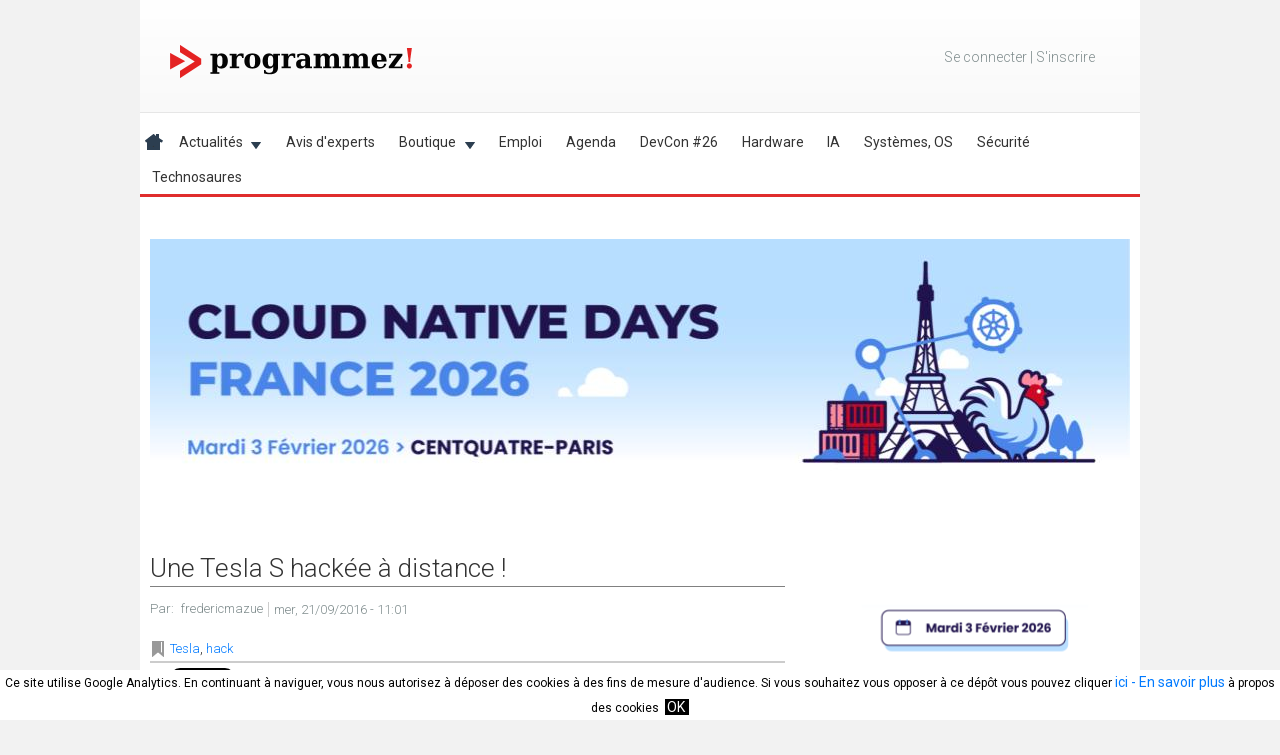

--- FILE ---
content_type: text/html; charset=utf-8
request_url: https://www.programmez.com/actualites/une-tesla-s-hackee-distance-24853
body_size: 12838
content:
<!DOCTYPE html>
<!--[if IEMobile 7]><html class="iem7"  lang="fr" dir="ltr"><![endif]-->
<!--[if lte IE 6]><html class="lt-ie9 lt-ie8 lt-ie7"  lang="fr" dir="ltr"><![endif]-->
<!--[if (IE 7)&(!IEMobile)]><html class="lt-ie9 lt-ie8"  lang="fr" dir="ltr"><![endif]-->
<!--[if IE 8]><html class="lt-ie9"  lang="fr" dir="ltr"><![endif]-->
<!--[if (gte IE 9)|(gt IEMobile 7)]><!-->
<html  lang="fr" dir="ltr" prefix="og: http://ogp.me/ns# fb: http://www.facebook.com/2008/fbml content: http://purl.org/rss/1.0/modules/content/ dc: http://purl.org/dc/terms/ foaf: http://xmlns.com/foaf/0.1/ rdfs: http://www.w3.org/2000/01/rdf-schema# sioc: http://rdfs.org/sioc/ns# sioct: http://rdfs.org/sioc/types# skos: http://www.w3.org/2004/02/skos/core# xsd: http://www.w3.org/2001/XMLSchema#"><!--<![endif]-->

<head>
<!-- Google tag (gtag.js) -->
<script async src="https://www.googletagmanager.com/gtag/js?id=G-6TYTJC8C8T"></script>
<script>
  window.dataLayer = window.dataLayer || [];
  function gtag(){dataLayer.push(arguments);}
  gtag('js', new Date());

  gtag('config', 'G-6TYTJC8C8T');
</script>
<!-- Global site tag (gtag.js) - Google Analytics -->
<!--
<script async src="https://www.googletagmanager.com/gtag/js?id=UA-47932013-1"></script>
<script>
  window.dataLayer = window.dataLayer || [];
  function gtag(){dataLayer.push(arguments);}
  gtag('js', new Date());

  gtag('config', 'UA-47932013-1');
</script>
-->



  <meta charset="utf-8" />
<link rel="amphtml" href="https://www.programmez.com/actualites/une-tesla-s-hackee-distance-24853?amp" />
<meta property="og:title" content="Une Tesla S hackée à distance !" />
<meta property="og:site_name" content="Programmez!" />
<meta property="fb:app_id" content="" />
<link rel="shortcut icon" href="https://www.programmez.com/sites/all/themes/programmez_responsive/favicon.ico" type="image/vnd.microsoft.icon" />
<meta name="description" content="Selon les chercheurs de la société chinoise de sécurité à Keen Security, c&#039;est la première fois qu&#039;une Tesla S est hackée à distance.L&#039;attaque, indiquent-ils, a compromis le bus CAN (Controller Area Network) qui interconnecte les équipements du véhicule.Cette attaque permet alors de : actionner les" />
<meta name="news_keywords" content="Tesla, hack" />
<meta name="generator" content="Drupal 7 (http://drupal.org)" />
<link rel="canonical" href="https://www.programmez.com/actualites/une-tesla-s-hackee-distance-24853" />
<meta property="og:site_name" content="Programmez!" />
<meta property="og:title" content="Une Tesla S hackée à distance !" />
<meta property="og:description" content="Selon les chercheurs de la société chinoise de sécurité à Keen Security, c&#039;est la première fois qu&#039;une Tesla S est hackée à distance.L&#039;attaque, indiquent-ils, a compromis le bus CAN (Controller Area Network) qui interconnecte les équipements du véhicule.Cette attaque permet alors de : actionner les" />
<meta property="article:published_time" content="2016-09-21T11:01:47+02:00" />
<meta property="article:modified_time" content="2016-09-21T11:04:40+02:00" />
  <title>Une Tesla S hackée à distance !</title>

      <meta name="MobileOptimized" content="width">
    <meta name="HandheldFriendly" content="true">
    <meta name="viewport" content="width=device-width, initial-scale=1, user-scalable=no">
    <meta http-equiv="cleartype" content="on">

  <link type="text/css" rel="stylesheet" href="https://www.programmez.com/sites/default/files/css/css_lQaZfjVpwP_oGNqdtWCSpJT1EMqXdMiU84ekLLxQnc4.css" media="all" />
<link type="text/css" rel="stylesheet" href="https://www.programmez.com/sites/default/files/css/css_R4r9DVpImp09adddJkrxBwbT_LWQ8Og-GkywLsOtp9A.css" media="all" />
<link type="text/css" rel="stylesheet" href="https://www.programmez.com/sites/default/files/css/css_CRXeFNz1GZukpFSxyo7cEjtwNK-lLvIErIy08dJsuNQ.css" media="all" />
<link type="text/css" rel="stylesheet" href="https://www.programmez.com/sites/default/files/css/css_MtfxUYHmPW1N8cGXOOQ1JBxfceexihcXbx_RhPm3JSA.css" media="all" />
  <script src="https://www.programmez.com/sites/default/files/js/js_YD9ro0PAqY25gGWrTki6TjRUG8TdokmmxjfqpNNfzVU.js"></script>
<script src="https://www.programmez.com/sites/default/files/js/js_FvBWezKhsGxJU-Yi41qvYAlpXctdNNR7mIzff4prZrg.js"></script>
<script src="https://www.programmez.com/sites/default/files/js/js_C8CLXWBqezKZ5utDE5-dh7ESKU_MlFY6xhdXIKBSB10.js"></script>
<script>var sid_holder=24853;</script>
<script src="https://www.programmez.com/sites/default/files/js/js_rsGiM5M1ffe6EhN-RnhM5f3pDyJ8ZAPFJNKpfjtepLk.js"></script>
<script>(function(i,s,o,g,r,a,m){i["GoogleAnalyticsObject"]=r;i[r]=i[r]||function(){(i[r].q=i[r].q||[]).push(arguments)},i[r].l=1*new Date();a=s.createElement(o),m=s.getElementsByTagName(o)[0];a.async=1;a.src=g;m.parentNode.insertBefore(a,m)})(window,document,"script","https://www.google-analytics.com/analytics.js","ga");ga("create", "UA-47932013-1", {"cookieDomain":"auto"});ga("set", "anonymizeIp", true);ga("send", "pageview");</script>
<script src="https://www.programmez.com/sites/default/files/js/js_-FHMwtTEN_az_sL1FwzutATSEAObPeqZEXLcGrlftY4.js"></script>
<script src="https://www.programmez.com/sites/default/files/js/js_w67CJdlWjmjuKF1nG9Bh5g1hiDlyhRwWoVuIQ8cJY7I.js"></script>
<script>jQuery.extend(Drupal.settings, {"basePath":"\/","pathPrefix":"","setHasJsCookie":0,"ajaxPageState":{"theme":"programmez_responsive","theme_token":"QoJFYbquXfEZJPkTxdKEF5jUiql5nOjAdwv32o499XY","js":{"modules\/statistics\/statistics.js":1,"misc\/jquery.js":1,"misc\/jquery-extend-3.4.0.js":1,"misc\/jquery-html-prefilter-3.5.0-backport.js":1,"misc\/jquery.once.js":1,"misc\/drupal.js":1,"sites\/all\/modules\/ubercart\/uc_file\/uc_file.js":1,"public:\/\/languages\/fr_miVO_s1G0D8xTrh0BfMJv6gIS4spB5lbJe7pESXjaC8.js":1,"sites\/all\/modules\/custom_search\/js\/custom_search.js":1,"0":1,"sites\/all\/modules\/google_analytics\/googleanalytics.js":1,"1":1,"sites\/all\/libraries\/superfish\/jquery.hoverIntent.minified.js":1,"sites\/all\/libraries\/superfish\/sftouchscreen.js":1,"sites\/all\/libraries\/superfish\/sfsmallscreen.js":1,"sites\/all\/libraries\/superfish\/supposition.js":1,"sites\/all\/libraries\/superfish\/jquery.bgiframe.min.js":1,"sites\/all\/libraries\/superfish\/superfish.js":1,"sites\/all\/libraries\/superfish\/supersubs.js":1,"sites\/all\/modules\/superfish\/superfish.js":1,"sites\/all\/themes\/programmez_responsive\/js\/script.js":1},"css":{"modules\/system\/system.base.css":1,"modules\/system\/system.menus.css":1,"modules\/system\/system.messages.css":1,"modules\/system\/system.theme.css":1,"sites\/all\/modules\/calendar\/css\/calendar_multiday.css":1,"modules\/comment\/comment.css":1,"modules\/field\/theme\/field.css":1,"sites\/all\/modules\/logintoboggan\/logintoboggan.css":1,"modules\/node\/node.css":1,"modules\/poll\/poll.css":1,"modules\/search\/search.css":1,"sites\/all\/modules\/ubercart\/uc_file\/uc_file.css":1,"sites\/all\/modules\/ubercart\/uc_order\/uc_order.css":1,"sites\/all\/modules\/ubercart\/uc_product\/uc_product.css":1,"sites\/all\/modules\/ubercart\/uc_store\/uc_store.css":1,"modules\/user\/user.css":1,"sites\/all\/modules\/video_filter\/video_filter.css":1,"modules\/forum\/forum.css":1,"sites\/all\/modules\/views\/css\/views.css":1,"sites\/all\/modules\/ctools\/css\/ctools.css":1,"sites\/all\/libraries\/superfish\/css\/superfish.css":1,"sites\/all\/libraries\/superfish\/css\/superfish-smallscreen.css":1,"sites\/all\/libraries\/superfish\/css\/superfish-navbar.css":1,"sites\/all\/libraries\/superfish\/style\/white.css":1,"sites\/all\/themes\/programmez_responsive\/system.menus.css":1,"sites\/all\/themes\/programmez_responsive\/system.messages.css":1,"sites\/all\/themes\/programmez_responsive\/system.theme.css":1,"sites\/all\/themes\/programmez_responsive\/css\/styles.css":1}},"custom_search":{"form_target":"_blank","solr":0},"googleanalytics":{"trackOutbound":1,"trackMailto":1,"trackDownload":1,"trackDownloadExtensions":"7z|aac|arc|arj|asf|asx|avi|bin|csv|doc(x|m)?|dot(x|m)?|exe|flv|gif|gz|gzip|hqx|jar|jpe?g|js|mp(2|3|4|e?g)|mov(ie)?|msi|msp|pdf|phps|png|ppt(x|m)?|pot(x|m)?|pps(x|m)?|ppam|sld(x|m)?|thmx|qtm?|ra(m|r)?|sea|sit|tar|tgz|torrent|txt|wav|wma|wmv|wpd|xls(x|m|b)?|xlt(x|m)|xlam|xml|z|zip"},"superfish":{"1":{"id":"1","sf":{"pathClass":"active-trail","delay":"600","animation":{"opacity":"show"},"speed":"fast","dropShadows":false},"plugins":{"touchscreen":{"mode":"window_width","breakpointUnit":"px"},"smallscreen":{"mode":"window_width","breakpoint":1024,"breakpointUnit":"px","expandText":"D\u00e9plier","collapseText":"Replier","title":"Menu principal"},"supposition":true,"bgiframe":true,"supersubs":{"minWidth":"10","maxWidth":"25"}}}},"statistics":{"data":{"nid":"24853"},"url":"\/modules\/statistics\/statistics.php"}});</script>
      <!--[if lt IE 9]>
    <script src="/sites/all/themes/zen/js/html5-respond.js"></script>
    <![endif]-->
    <script>

 
var gaProperty = 'UA-47932013-1'

// Désactive le tracking si le cookie d’Opt-out existe déjà.

var disableStr = 'ga-disable-' + gaProperty;
// TODO
// tracking systematiquement actif pour le moment
window[disableStr] = false;


if (document.cookie.indexOf('hasConsent=false') > -1) {
window[disableStr] = true;
}


//Cette fonction retourne la date d’expiration du cookie de consentement 

function getCookieExpireDate() { 
 var cookieTimeout = 34214400000;// Le nombre de millisecondes que font 13 mois 
 var date = new Date();
date.setTime(date.getTime()+cookieTimeout);
var expires = "; expires="+date.toGMTString();
return expires;
}

// Cette fonction est appelée pour afficher la demande de consentement
function askConsent(){
	// si habillage
    //var bodytag = document.getElementById('content');
	var bodytag = document.getElementsByTagName('body')[0];
    var div = document.createElement('div');
    div.setAttribute('id','cookie-banner');
    //div.setAttribute('width','1000px');
    // Le code HTML de la demande de consentement
    // Vous pouvez modifier le contenu ainsi que le style
    div.innerHTML =  '<div style="background-color:#ffffff">Ce site utilise Google Analytics.\
    En continuant à naviguer, vous nous autorisez à déposer des cookies à des fins de \
    mesure d\'audience. Si vous souhaitez vous opposer à ce dépôt vous pouvez cliquer  \
    <a href="javascript:gaOptout()">ici</a><a href="/cgu"> - En savoir plus</a> à propos des cookies <span id="ok-cookies"><a style="margin-left: 3px; background-color: black; color:white; text-decoration: none; padding-left: 2px; padding-right: 4px;" href="javascript:gaOk()">OK</a></span></div>';          
    bodytag.insertBefore(div,bodytag.firstChild); // Ajoute la bannière juste au début de la page 
    document.getElementsByTagName('body')[0].className+=' cookiebanner';              
}

function gaOk() {
    document.cookie = disableStr + '=false;'+ getCookieExpireDate() +' ; path=/'; 
	// compte Analytics lié au compte Adsense
	//document.cookie = 'ga-disable-UA-9054039-1' + '=true;'+ getCookieExpireDate() +' ; path=/';
    document.cookie = 'hasConsent=true;'+ getCookieExpireDate() +' ; path=/';
    var div = document.getElementById('cookie-banner');
    // Ci dessous le code de la bannière affichée une fois que l'utilisateur s'est opposé au dépôt
    // Vous pouvez modifier le contenu et le style
	/*
    if ( div!= null ) div.innerHTML = '<div style="background-color:#78160d"> Vous vous êtes opposé \
    au dépôt de cookies de mesures d\'audience et de publicité dans votre navigateur </div>'
	*/
	var bodytag = document.getElementsByTagName('body')[0];
	//var bodytag = document.getElementById('content');
	bodytag.removeChild(div, bodytag.firstChild);
    window[disableStr] = false;
}
      
// Retourne la chaine de caractère correspondant à nom=valeur
function getCookie(NomDuCookie)  {
    if (document.cookie.length > 0) {        
        begin = document.cookie.indexOf(NomDuCookie+"=");
        if (begin != -1)  {
            begin += NomDuCookie.length+1;
            end = document.cookie.indexOf(";", begin);
            if (end == -1) end = document.cookie.length;
            return unescape(document.cookie.substring(begin, end)); 
        }
     }
    return null;
}
   
// Fonction d'effacement des cookies   
function delCookie(name )   {
    path = ";path=" + "/";
    domain = ";domain=" + "."+document.location.hostname;
    var expiration = "Thu, 01-Jan-1970 00:00:01 GMT";       
    document.cookie = name + "=" + path + domain + ";expires=" + expiration;
}
  
// Efface tous les types de cookies utilisés par Google Analytics    
function deleteAnalyticsCookies() {
    var cookieNames = ["__utma","__utmb","__utmc","__utmz","_ga", "__gads"]
    for (var i=0; i<cookieNames.length; i++)
        delCookie(cookieNames[i])
}
   
// La fonction d'opt-out   
function gaOptout() {
	document.cookie = disableStr + '=true;'+ getCookieExpireDate() +' ; path=/';       
    document.cookie = 'hasConsent=false;'+ getCookieExpireDate() +' ; path=/';
	var div = document.getElementById('cookie-banner');
    if ( div!= null ) div.innerHTML = '<div style="background-color:#ffffff"> Vous vous êtes opposé \
    au dépôt de cookies de mesures d\'audience dans votre navigateur </div>';    
	window[disableStr] = true;
    deleteAnalyticsCookies();
}

function mygaOptout() {
	var bodytag = document.getElementsByTagName('body')[0];
    var div = document.createElement('div');
    div.setAttribute('id','cookie-banner');
	document.cookie = disableStr + '=true;'+ getCookieExpireDate() +' ; path=/';       
    document.cookie = 'hasConsent=false;'+ getCookieExpireDate() +' ; path=/';
	bodytag.insertBefore(div,bodytag.firstChild);
    var div = document.getElementById('cookie-banner');
    // Ci dessous le code de la bannière affichée une fois que l'utilisateur s'est opposé au dépôt
    // Vous pouvez modifier le contenu et le style
    if ( div!= null ) div.innerHTML = '<div style="background-color:#ffffff"> Vous vous êtes opposé \
    au dépôt de cookies de mesures d\'audience dans votre navigateur </div>';
	window[disableStr] = true;
	deleteAnalyticsCookies();

}


//Ce bout de code vérifie que le consentement n'a pas déjà été obtenu avant d'afficher
// la banniére
var consentCookie =  getCookie('hasConsent');
if (!consentCookie) {//L'utilisateur n'a pas encore de cookie de consentement
 var referrer_host = document.referrer.split('/')[2]; 
   if ( referrer_host != document.location.hostname ) { 
   // TODO
     window[disableStr] = false;
     window.onload = askConsent;
   } else { //sinon on lui dépose un cookie 
      document.cookie = 'hasConsent=true; '+ getCookieExpireDate() +' ; path=/'; 
	  window[disableStr] = false;
   }
}


/*
(function(i,s,o,g,r,a,m){i['GoogleAnalyticsObject']=r;i[r]=i[r]||function(){
  (i[r].q=i[r].q||[]).push(arguments)},i[r].l=1*new Date();a=s.createElement(o),
  m=s.getElementsByTagName(o)[0];a.async=1;a.src=g;m.parentNode.insertBefore(a,m)
  })(window,document,'script','//www.google-analytics.com/analytics.js','ga');

  ga('create', 'UA-47932013-1', 'programmez.com');
  ga('send', 'pageview');
*/  

</script>







<script>
/**
* Function that tracks a click on an outbound link in Google Analytics.
* This function takes a valid URL string as an argument, and uses that URL string
* as the event label.
*/
/*
var trackOutboundLink = function(url) {
   ga('send', 'event', 'outbound', 'click', url, {'hitCallback':
     function () {
     document.location = url;
     }
   });
}
*/
</script>

<script>
// facebook
(function(d, s, id) {
  var js, fjs = d.getElementsByTagName(s)[0];
  if (d.getElementById(id)) return;
  js = d.createElement(s); js.id = id;
  js.src = "//connect.facebook.net/fr_FR/sdk.js#xfbml=1&version=v2.5";
  fjs.parentNode.insertBefore(js, fjs);
}(document, 'script', 'facebook-jssdk'));
</script>

<script> /* Twitter */
!function(d,s,id){var js,fjs=d.getElementsByTagName(s)[0],p=/^http:/.test(d.location)?'http':'https';
if(!d.getElementById(id)){js=d.createElement(s);js.id=id;js.src=p+'://platform.twitter.com/widgets.js';fjs.parentNode.insertBefore(js,fjs);}}
(document, 'script', 'twitter-wjs');</script>
<script src="https://apis.google.com/js/platform.js" async defer></script>


<!-- regie pub -->
<!-- <script type="application/javascript" src="//ced.sascdn.com/tag/1045/smart.js" async></script> -->
<!-- <script type="application/javascript">
var target_holder = '';
var result_ad_test = window.location.href.indexOf('ad_test=');
if(result_ad_test != -1)
{
	target_param = window.location.href.substring(result_ad_test);
	target_holder = target_param;
}

var result_ibm_index = window.location.href.indexOf('/pages-ibm');
if(result_ibm_index != -1) {
	target_holder = "type=index;espace=ibm";
}

var result_ibm_page = window.location.href.indexOf('/page-ibm/');
if(result_ibm_page != -1) {
	target_holder = "type=rg;espace=ibm";
}

var result_ibm_drone = window.location.href.indexOf('/ibm-drone-challenge');
if(result_ibm_drone != -1) {
	target_holder = "kw=ibm-drone";
}

// sid_holder est défini dans progmisc.module function progmisc_node_view (hook)
if (typeof sid_holder !== "undefined") {
	if(target_holder == ""){
		target_holder= "sid=" + sid_holder;
	}
	else {
		target_holder = target_holder + ";" + "sid=" + sid_holder;
	}
    //Do something since x is defined.
}

var ad_refresh_time = 240000;
function my_global_refresh() {
	sas.refresh();
}

//console.log(target_holder);

</script>

-->


<!-- fin regie pub -->

<!-- Integration GAM -->
<script type="application/javascript">
	var gam_refresh_rate = 30000;
</script>

<script type="application/javascript">
	var gam_page_type = "others";
</script>

<script type="text/javascript">

var is_mobile = window.matchMedia("(max-width: 760px)");
var gam_scr = "https://aufeminin.programmez.com/reloaded/esi/ads?device=desktop&render=js";
if (is_mobile.matches)
{
	gam_scr = "https://aufeminin.programmez.com/reloaded/esi/ads?device=mobile&render=js";
}

var head_for_gam = document.getElementsByTagName("head")[0];
var script_for_include_gam = document.createElement("script");

script_for_include_gam.type = "text/javascript";
script_for_include_gam.src = gam_scr;
script_for_include_gam.async = "";
head_for_gam.appendChild(script_for_include_gam);
//console.log(script_for_include_gam);

var sas_dfpPageId = gam_page_type;
var sas_formatIds = 'banner_atf,banner_btf,300_atf,300_btf,300_mtf,dhtml';         
var sas_pageId = 1;                               
var sas_target = ''; 

window.afAdQueue = window.afAdQueue || [];
	
</script>


<!-- FIN Integration GAM --> 


</head>





<body class="html not-front not-logged-in no-sidebars page-node page-node- page-node-24853 node-type-actualite section-actualites" >
<!-- <div id="sas_24243"></div> -->
<script type="application/javascript">
/*
    sas.cmd.push(function() {
        sas.render("24243");  // Format : interstitiel 1x1
    });
	*/
</script>

      <p id="skip-link">
      <a href="#main-menu" class="element-invisible element-focusable">Jump to navigation</a>
    </p>
    <div id="wrapper_habillage">
  </div>
   

    <div id="page">
  <div id="wrapper_habillage_left"></div>
  <div id="wrapper_habillage_right"></div>
  <div id="pub-float-left">
      </div>
  <div id="pub-float-right">
      </div>
  <header class="header" id="header" role="banner">
          <a href="/" title="Accueil" rel="home" class="header__logo" id="logo">
        <img src="https://www.programmez.com/sites/default/files/logo_programmez_2025_sansfond.png" alt="Accueil" class="logo_image"/></a>
              <ul class="container-inline user-menu" id="user--menu"> 
       		       
    		 <li class="no-loged"><a href="/user">Se connecter</a>&nbsp;|&nbsp;<a href="/user/register">S&#039;inscrire</a></li>
    		    </ul>
      <div class="header__region region region-header">
    <div id="block-superfish-1" class="block block-superfish first last odd">

      
  <ul  id="superfish-1" class="menu sf-menu sf-main-menu sf-navbar sf-style-white sf-total-items-13 sf-parent-items-2 sf-single-items-11"><li id="menu-237-1" class="first odd sf-item-1 sf-depth-1 sf-no-children"><a href="/" title="Home" class="sf-depth-1">.</a></li><li id="menu-13857-1" class="middle even sf-item-2 sf-depth-1 sf-no-children"><a href="http://programmez.com/actus_print.php" title="" class="sf-depth-1">Actualités</a></li><li id="menu-11106-1" class="middle odd sf-item-3 sf-depth-1 sf-total-children-7 sf-parent-children-5 sf-single-children-2 menuparent"><a href="/actus_print.php" title="Actualités" class="sf-depth-1 menuparent">Actualités</a><ul><li id="menu-11107-1" class="first odd sf-item-1 sf-depth-2 sf-total-children-5 sf-parent-children-0 sf-single-children-5 menuparent"><a href="/actualites/technologies" title="Technologies" class="sf-depth-2 menuparent">Technologies</a><ul class="sf-megamenu"><li class="sf-megamenu-wrapper first odd sf-item-1 sf-depth-2 sf-total-children-5 sf-parent-children-0 sf-single-children-5 menuparent"><ol><li id="menu-11108-1" class="first odd sf-item-1 sf-depth-3 sf-no-children"><a href="/actualites/technologies/cloud" title="Cloud" class="sf-depth-3">Cloud</a></li><li id="menu-11109-1" class="middle even sf-item-2 sf-depth-3 sf-no-children"><a href="/actualites/technologies/reseau" title="Mobilité - Réseau" class="sf-depth-3">Réseau</a></li><li id="menu-11111-1" class="middle odd sf-item-3 sf-depth-3 sf-no-children"><a href="/actualites/technologies/web" title="Web" class="sf-depth-3">Web</a></li><li id="menu-11113-1" class="middle even sf-item-4 sf-depth-3 sf-no-children"><a href="/actualites/technologies/hardware" title="OS - Hardware" class="sf-depth-3">Hardware</a></li><li id="menu-11114-1" class="last odd sf-item-5 sf-depth-3 sf-no-children"><a href="/actualites/technologies/autres" title="Autres" class="sf-depth-3">Autres</a></li></ol></li></ul></li><li id="menu-11115-1" class="middle even sf-item-2 sf-depth-2 sf-total-children-4 sf-parent-children-0 sf-single-children-4 menuparent"><a href="/actualites/metier-business" title="Métier - Business" class="sf-depth-2 menuparent">Métier - Business</a><ul class="sf-megamenu"><li class="sf-megamenu-wrapper middle even sf-item-2 sf-depth-2 sf-total-children-4 sf-parent-children-0 sf-single-children-4 menuparent"><ol><li id="menu-11116-1" class="first odd sf-item-1 sf-depth-3 sf-no-children"><a href="/actualites/metier-business/juridique" title="Juridique" class="sf-depth-3">Juridique</a></li><li id="menu-11118-1" class="middle even sf-item-2 sf-depth-3 sf-no-children"><a href="/actualites/metier-business/carriere" title="Carrière" class="sf-depth-3">Carrière</a></li><li id="menu-11120-1" class="middle odd sf-item-3 sf-depth-3 sf-no-children"><a href="/actualites/metier-business/etudes" title="Etudes" class="sf-depth-3">Etudes</a></li><li id="menu-11145-1" class="last even sf-item-4 sf-depth-3 sf-no-children"><a href="/actualites/metier-business/formations" title="Formations" class="sf-depth-3">Formations</a></li></ol></li></ul></li><li id="menu-11121-1" class="middle odd sf-item-3 sf-depth-2 sf-total-children-1 sf-parent-children-0 sf-single-children-1 menuparent"><a href="/actualites/securite" title="Sécurité" class="sf-depth-2 menuparent">Sécurité</a><ul class="sf-megamenu"><li class="sf-megamenu-wrapper middle odd sf-item-3 sf-depth-2 sf-total-children-1 sf-parent-children-0 sf-single-children-1 menuparent"><ol><li id="menu-11122-1" class="firstandlast odd sf-item-1 sf-depth-3 sf-no-children"><a href="/actualites/securite/hacking" title="Hacking" class="sf-depth-3">Hacking</a></li></ol></li></ul></li><li id="menu-11124-1" class="middle even sf-item-4 sf-depth-2 sf-total-children-7 sf-parent-children-0 sf-single-children-7 menuparent"><a href="/actualites/outils" title="Outils" class="sf-depth-2 menuparent">Outils</a><ul class="sf-megamenu"><li class="sf-megamenu-wrapper middle even sf-item-4 sf-depth-2 sf-total-children-7 sf-parent-children-0 sf-single-children-7 menuparent"><ol><li id="menu-11125-1" class="first odd sf-item-1 sf-depth-3 sf-no-children"><a href="/actualites/outils/ide" title="EDI" class="sf-depth-3">IDE</a></li><li id="menu-11126-1" class="middle even sf-item-2 sf-depth-3 sf-no-children"><a href="/actualites/outils/tests" title="Tests" class="sf-depth-3">Tests</a></li><li id="menu-11127-1" class="middle odd sf-item-3 sf-depth-3 sf-no-children"><a href="/actualites/outils/virtualisation" title="Virtualisation" class="sf-depth-3">Virtualisation</a></li><li id="menu-11128-1" class="middle even sf-item-4 sf-depth-3 sf-no-children"><a href="/actualites/outils/open-source" title="Open Source" class="sf-depth-3">Open Source</a></li><li id="menu-11129-1" class="middle odd sf-item-5 sf-depth-3 sf-no-children"><a href="/actualites/outils/methode" title="Méthode" class="sf-depth-3">Méthode</a></li><li id="menu-11130-1" class="middle even sf-item-6 sf-depth-3 sf-no-children"><a href="/actualites/outils/frameworks" title="Frameworks" class="sf-depth-3">Frameworks</a></li><li id="menu-11131-1" class="last odd sf-item-7 sf-depth-3 sf-no-children"><a href="/actualites/outils/langages" title="Langages" class="sf-depth-3">Langages</a></li></ol></li></ul></li><li id="menu-11132-1" class="middle odd sf-item-5 sf-depth-2 sf-no-children"><a href="/actualites/evenements" title="Evénements" class="sf-depth-2">Evénements</a></li><li id="menu-11136-1" class="middle even sf-item-6 sf-depth-2 sf-no-children"><a href="/hacks" title="Hacks" class="sf-depth-2">Hacking</a></li><li id="menu-11137-1" class="last odd sf-item-7 sf-depth-2 sf-total-children-4 sf-parent-children-0 sf-single-children-4 menuparent"><a href="/actualites/divers" title="Divers" class="sf-depth-2 menuparent">Divers</a><ul class="sf-megamenu"><li class="sf-megamenu-wrapper last odd sf-item-7 sf-depth-2 sf-total-children-4 sf-parent-children-0 sf-single-children-4 menuparent"><ol><li id="menu-11138-1" class="first odd sf-item-1 sf-depth-3 sf-no-children"><a href="/actualites/divers/ludique" title="Ludique" class="sf-depth-3">Ludique</a></li><li id="menu-11140-1" class="middle even sf-item-2 sf-depth-3 sf-no-children"><a href="/actualites/divers/insolite" title="Insolite" class="sf-depth-3">Insolite</a></li><li id="menu-11141-1" class="middle odd sf-item-3 sf-depth-3 sf-no-children"><a href="/actualites/divers/lecture" title="Lecture" class="sf-depth-3">Lecture</a></li><li id="menu-11142-1" class="last even sf-item-4 sf-depth-3 sf-no-children"><a href="/actualites/divers/programmez" title="Programmez !" class="sf-depth-3">Programmez !</a></li></ol></li></ul></li></ul></li><li id="menu-8692-1" class="middle even sf-item-4 sf-depth-1 sf-no-children"><a href="/avis_expert.php" title="" class="sf-depth-1">Avis d&#039;experts</a></li><li id="menu-8503-1" class="middle odd sf-item-5 sf-depth-1 sf-total-children-6 sf-parent-children-1 sf-single-children-5 menuparent"><a href="/magazine.php" title="" class="sf-depth-1 menuparent">Boutique</a><ul><li id="menu-8755-1" class="first odd sf-item-1 sf-depth-2 sf-no-children"><a href="/magazine.php" title="" class="sf-depth-2">En kiosque</a></li><li id="menu-18659-1" class="middle even sf-item-2 sf-depth-2 sf-no-children"><a href="/catalogue/magazines-papier" title="" class="sf-depth-2">Magazines papier</a></li><li id="menu-18660-1" class="middle odd sf-item-3 sf-depth-2 sf-no-children"><a href="/catalogue/magazines-pdf" title="" class="sf-depth-2">Magazine PDF</a></li><li id="menu-17282-1" class="middle even sf-item-4 sf-depth-2 sf-no-children"><a href="/content/nos-formules-dabonnements" title="" class="sf-depth-2">Nos formules d&#039;abonnements</a></li><li id="menu-17482-1" class="middle odd sf-item-5 sf-depth-2 sf-total-children-3 sf-parent-children-0 sf-single-children-3 menuparent"><a href="/catalogue/technosaures" title="" class="sf-depth-2 menuparent">Technosaures</a><ul class="sf-megamenu"><li class="sf-megamenu-wrapper middle odd sf-item-5 sf-depth-2 sf-total-children-3 sf-parent-children-0 sf-single-children-3 menuparent"><ol><li id="menu-17506-1" class="first odd sf-item-1 sf-depth-3 sf-no-children"><a href="/catalogue/abonnements-technosaures" title="" class="sf-depth-3">Abonnements</a></li><li id="menu-17508-1" class="middle even sf-item-2 sf-depth-3 sf-no-children"><a href="/catalogue/technosaures-pdf" title="" class="sf-depth-3">Magazines PDF</a></li><li id="menu-17507-1" class="last odd sf-item-3 sf-depth-3 sf-no-children"><a href="/catalogue/technosaures" title="" class="sf-depth-3">Magazines papier</a></li></ol></li></ul></li><li id="menu-10014-1" class="last even sf-item-6 sf-depth-2 sf-no-children"><a href="/catalogue/offres-demploi" title="" class="sf-depth-2">Offres d&#039;emploi</a></li></ul></li><li id="menu-8788-1" class="middle even sf-item-6 sf-depth-1 sf-no-children"><a href="/emploi.php" title="" class="sf-depth-1">Emploi</a></li><li id="menu-9221-1" class="middle odd sf-item-7 sf-depth-1 sf-no-children"><a href="/agenda" class="sf-depth-1">Agenda</a></li><li id="menu-19527-1" class="middle even sf-item-8 sf-depth-1 sf-no-children"><a href="/page-devcon/devcon-26-securite" class="sf-depth-1">DevCon #26</a></li><li id="menu-19525-1" class="middle odd sf-item-9 sf-depth-1 sf-no-children"><a href="/hardware" title="Hardware" class="sf-depth-1">Hardware</a></li><li id="menu-19521-1" class="middle even sf-item-10 sf-depth-1 sf-no-children"><a href="/ia" title="IA" class="sf-depth-1">IA</a></li><li id="menu-19523-1" class="middle odd sf-item-11 sf-depth-1 sf-no-children"><a href="/systemes-os" title="Systèmes, OS" class="sf-depth-1">Systèmes, OS</a></li><li id="menu-19524-1" class="middle even sf-item-12 sf-depth-1 sf-no-children"><a href="/S%C3%A9curit%C3%A9" title="Hardware" class="sf-depth-1">Sécurité</a></li><li id="menu-19522-1" class="last odd sf-item-13 sf-depth-1 sf-no-children"><a href="/technosaures" title="Technosaures" class="sf-depth-1">Technosaures</a></li></ul>
</div>
  </div>
  </header>
   <div id="espace-pub-top">
      <div class="region region-pub-horiz-top">
    <div id="block-block-3" class="block block-block first last odd">

      
  <div style="padding-top: 2px;">
<div class='pub' style='width:980px; height:250px;'><a href =https://www.programmez.com/banniere/redirect/505 target='_blank' ><img typeof="foaf:Image" src="https://www.programmez.com/sites/default/files/img_bannieres/banniere_980x250.jpg" width="980" height="250" alt="" /></a></div></div>
</div>
  </div>
  </div>
     <div id="main">
    <div id="content" class="column" role="main">
      <a id="main-content"></a>
                        	        
<article class="node_actu node-24853 
	node node-actualite node-promoted view-mode-full clearfix" about="/actualites/une-tesla-s-hackee-distance-24853" typeof="sioc:Item foaf:Document">
	       <h2 class="title_artic">Une Tesla S hackée à distance !</h2>
    <header>
    	<span id="date_article">
      	 <span class="par_exp">Par: </span>
      	         <div class="author">
          <span rel="sioc:has_creator"><span class="username" xml:lang="" about="/users/fredericmazue" typeof="sioc:UserAccount" property="foaf:name" datatype="">fredericmazue</span></span>        </div>	
                <p class="text_date"><span property="dc:date dc:created" content="2016-09-21T11:01:47+02:00" datatype="xsd:dateTime">mer, 21/09/2016 - 11:01</span></p>       
      </span>
          </header>
   
  		<div id="actu_tags">
	  <div class="field field-name-field-mots-cles-actualite field-type-taxonomy-term-reference field-label-hidden"><div class="field-items"><div class="field-item even"><a href="/actualites/tesla">Tesla</a>, <a href="/actualites/hack">hack</a></div></div></div>	</div>
		<div id="socials_net_top" class="container-inline">	
	<div class="facebook-like-wrapper"><div class="fb-like" data-href="https://www.facebook.com/Programmez-177159822466824/" data-layout="button_count" data-action="like"
		data-show-faces="false" data-share="false"></div></div><div class="facebook-button-wrapper"><div class="fb-share-button" data-href="https://www.programmez.com/actualites/une-tesla-s-hackee-distance-24853" data-layout="button_count"></div></div><div class="twitter-button-wrapper"><a href="https://www.programmez.com/actualites/une-tesla-s-hackee-distance-24853" class="twitter-share-button"{count} data-via="progmag">Tweet</a></div><div class="google-button-wrapper"><g:plusone data-href="https://www.programmez.com/actualites/une-tesla-s-hackee-distance-24853" lang="fr-FR" parsetags="onload" data-size="medium" data-annotation="inline"  data-align="left" expandTo="right"></g:plusone></div><div class="linkedin-button-wrapper"><script src="//platform.linkedin.com/in.js" type="text/javascript"> lang: fr_FR</script>
	<script type="IN/Share" data-url="https://www.programmez.com/actualites/une-tesla-s-hackee-distance-24853"></script></div>	</div>	 
	<div id="banner-in-content">
		</div>
		<div id="actu_body">
	  <div class="field field-name-body field-type-text-with-summary field-label-hidden"><div class="field-items"><div class="field-item even" property="content:encoded"><p></p><p>Selon les chercheurs de la société chinoise de sécurité à Keen Security, c'est la première fois qu'une Tesla S est hackée à distance.</p><p>L'attaque, <a href="http://keenlab.tencent.com/en/2016/09/19/Keen-Security-Lab-of-Tencent-Car-Hacking-Research-Remote-Attack-to-Tesla-Cars/" target="_blank">indiquent-ils</a>, a compromis le bus CAN (Controller Area Network) qui interconnecte les équipements du véhicule.</p><p>Cette attaque permet alors de : actionner les freins, les essuie-glaces, déverrouiller la porte, ouvrir le toit, déplacer les sièges, modifier l'affichage des écrans, ouvrir le coffre même avec le véhicule en marche... (vidéo ci-dessous) Selon les chercheurs la même attaque pourrait réussir sur d'autres véhicules de la marque.</p><p><a href="http://www.theverge.com/2016/9/19/12985120/tesla-model-s-hack-vulnerability-keen-labs" target="_blank">The Verge</a>, qui rapporte l'information, indique que pour que l'attaque soit faite, il est nécessaire que le véhicule soit connecté à une borne WiFi malveillante tandis que le conducteur utilise le navigateur.</p><p>Un concours de circontances qui rend une telle attaque peu probable dans le monde réel, indique Tesla qui a néanmoins travaillé à un correctif en 10 jours. Les chercheurs de Keen Security insistent sur la nécessité qu'ont les propriétaires de véhicules Tesla de mettre à jour  leur formware rapidement.</p><p><div class="video-filter"><iframe src="//www.youtube.com/embed/c1XyhReNcHY?modestbranding=0&amp;html5=1&amp;rel=0&amp;autoplay=0&amp;wmode=opaque&amp;loop=0&amp;controls=1&amp;autohide=0&amp;showinfo=0&amp;theme=dark&amp;color=red&amp;enablejsapi=0" width="630" height="354" class="video-filter video-youtube vf-c1xyhrenchy" frameborder="0" allowfullscreen="true"></iframe></div></p></div></div></div>	</div>
		
		<div id="socials_net_bottom" class="container-inline">	
	<div class="facebook-like-wrapper"><div class="fb-like" data-href="https://www.facebook.com/Programmez-177159822466824/" data-layout="button_count" data-action="like"
		data-show-faces="false" data-share="false"></div></div><div class="facebook-button-wrapper"><div class="fb-share-button" data-href="https://www.programmez.com/actualites/une-tesla-s-hackee-distance-24853" data-layout="button_count"></div></div><div class="twitter-button-wrapper"><a href="https://www.programmez.com/actualites/une-tesla-s-hackee-distance-24853" class="twitter-share-button"{count} data-via="progmag">Tweet</a></div><div class="google-button-wrapper"><g:plusone data-href="https://www.programmez.com/actualites/une-tesla-s-hackee-distance-24853" lang="fr-FR" parsetags="onload" data-size="medium" data-annotation="inline"  data-align="left" expandTo="right"></g:plusone></div><div class="linkedin-button-wrapper"><script src="//platform.linkedin.com/in.js" type="text/javascript"> lang: fr_FR</script>
	<script type="IN/Share" data-url="https://www.programmez.com/actualites/une-tesla-s-hackee-distance-24853"></script></div>	</div>
	<div id="fb_comment">	
	<div class="fb-comments" data-href="https://www.programmez.com/actualites/une-tesla-s-hackee-distance-24853" data-width="100%" data-numposts=""></div>	</div>
  <ul class="links inline"><li class="comment-add first last"><a href="/comment/reply/24853#comment-form" title="Partager vos idées et opinions au sujet de cette contribution.">Ajouter un commentaire</a></li>
</ul>  </article>
    </div>
                <aside id="sidebars">
          <section class="region region-sidebar-right column sidebar">
    <div id="block-block-37" class="block block-block first odd">

      
  <div class="pub-caree"><div class='pub' style='width:300px; height:600px;'><a href =https://www.programmez.com/banniere/redirect/506 target='_blank' ><img typeof="foaf:Image" src="https://www.programmez.com/sites/default/files/img_bannieres/banniere_300_x_600.png" width="300" height="600" alt="" /></a></div></div>
</div>
<div id="block-block-17" class="block block-block even">

      
  <table style="width:300px; height:69px; border-top: 2px solid #E02D2D;background-color: #F2F2F2;border-radius:0px;" cellspacing="0" cellpadding="0">
												<tbody>
													<tr>
														<td style="width:15px;border: 0;vertical-align: middle;padding: 0;"></td>
														<td style="border: 0;vertical-align: middle;padding: 0;">
														<span style="color : #333333; font-family : Roboto,arial; font-weight: 300; font-size: 16px;text-align: center;">
															Suivez-nous
														</span></td>
														<td style="width:40px;border: 0;vertical-align: middle;padding: 0;">
<a href="https://www.facebook.com/pages/Programmez/177159822466824" style=" display: block;"> <img border="0" src="https://www.programmez.com/sites/all/themes/programmez_responsive/images/fb.png" /> </a></td>
														<td style="width:40px;border: 0;vertical-align: middle;padding: 0;"><a href="https://twitter.com/progmag"  style=" display: block;"> <img border="0" src="https://www.programmez.com/sites/all/themes/programmez_responsive/images/tw.png" /></a></td>
														<td style="width:40px;border: 0;vertical-align: middle;padding: 0;"><a href="/rss.xml"  style=" display: block;"> <img border="0" src="https://www.programmez.com/sites/all/themes/programmez_responsive/images/rss_icon.png" /></a></td>
														<td style="width:15px;border: 0;vertical-align: middle;padding: 0;"></td>
													</tr>
												</tbody>
											</table>
</div>
<div id="block-block-34" class="block block-block odd">

      
  <iframe src="https://www.facebook.com/plugins/likebox.php?href=https://www.facebook.com/pages/Programmez/177159822466824&amp;width=300&amp;height=256&amp;colorscheme=light&amp;show_faces=true&amp;show_border=false&amp;stream=false&amp;header=true&amp;allowTransparency=true" style="margin-left: -15px; border:none; overflow:hidden; height:256px;"></iframe>
</div>
<div id="block-block-4" class="block block-block last even">

      
  <div class="pub-caree"></div>
</div>
  </section>
      </aside>
      </div>
  <div id="espace-pub-bottom">
      </div> 
  <footer id="footer" class="region region-footer">
    <div id="block-menu-menu-services" class="block block-menu first odd" role="navigation">

        <h2 class="block__title block-title">Services</h2>
    
  <ul class="menu"><li class="menu__item is-leaf first leaf"><a href="/emploi.php" title="" class="menu__link">Emploi</a></li>
<li class="menu__item is-leaf leaf"><a href="/rss/rss_actu.php" title="" class="menu__link">Flux RSS</a></li>
<li class="menu__item is-leaf leaf"><a href="/livres.php" title="" class="menu__link">Livres</a></li>
<li class="menu__item is-leaf leaf"><a href="/telechargements.php" title="" class="menu__link">Téléchargements</a></li>
<li class="menu__item is-leaf leaf"><a href="/livres_blancs.php" title="" class="menu__link">Livres blancs</a></li>
<li class="menu__item is-leaf last leaf"><a href="/agenda" title="" class="menu__link">Agenda</a></li>
</ul>
</div>
<div id="block-menu-menu-footer-magazine" class="block block-menu even" role="navigation">

        <h2 class="block__title block-title">Magazine</h2>
    
  <ul class="menu"><li class="menu__item is-leaf first leaf"><a href="/magazine.php" title="" class="menu__link">En kiosque</a></li>
<li class="menu__item is-leaf leaf"><a href="/catalog/magazines-pdf" title="" class="menu__link">Tous les numéros</a></li>
<li class="menu__item is-leaf last leaf"><a href="/regie-publicite" title="" class="menu__link">Régie publicité</a></li>
</ul>
</div>
<div id="block-menu-menu-footer-int-ractivit-" class="block block-menu odd" role="navigation">

        <h2 class="block__title block-title">Intéractivité</h2>
    
  <ul class="menu"><li class="menu__item is-leaf first leaf"><a href="/tutoriels.php" title="" class="menu__link">Tutoriels</a></li>
<li class="menu__item is-leaf last leaf"><a href="/barcamp" title="" class="menu__link">Barcamp</a></li>
</ul>
</div>
<div id="block-menu-menu-footer-mon-espace" class="block block-menu even" role="navigation">

        <h2 class="block__title block-title">Mon espace</h2>
    
  <ul class="menu"><li class="menu__item is-leaf first leaf"><a href="/user" title="" class="menu__link">Inscription</a></li>
<li class="menu__item is-leaf leaf"><a href="/user" title="" class="menu__link">Mon compte</a></li>
<li class="menu__item is-leaf leaf"><a href="/inscription-nl" title="" class="menu__link">S&#039;inscrire à nos newsletters</a></li>
<li class="menu__item is-leaf leaf"><a href="/cgu" title="" class="menu__link">C.G.U</a></li>
<li class="menu__item is-leaf last leaf"><a href="/contact" title="" class="menu__link">Contact</a></li>
</ul>
</div>
<div id="block-menu-menu-footer-boutique" class="block block-menu odd" role="navigation">

        <h2 class="block__title block-title">Boutique</h2>
    
  <ul class="menu"><li class="menu__item is-leaf first leaf"><a href="/aide-boutique" title="" class="menu__link">Aide et FAQ</a></li>
<li class="menu__item is-leaf leaf"><a href="/cgv" title="" class="menu__link">Conditions générales de vente</a></li>
<li class="menu__item is-leaf last leaf"><a href="/mentions-legales" title="" class="menu__link">Mentions légales</a></li>
</ul>
</div>
<div id="block-menu-menu-footer-mobile-menu-left" class="block block-menu even" role="navigation">

      
  <ul class="menu"><li class="menu__item is-leaf first leaf"><a href="/" title="" class="menu__link">Accueil</a></li>
<li class="menu__item is-leaf leaf"><a href="http://programmez.com/actus_print.php" title="" class="menu__link">Actualités</a></li>
<li class="menu__item is-leaf leaf"><a href="http://programmez.com/avis_expert.php" title="" class="menu__link">Avis d&#039;experts</a></li>
<li class="menu__item is-leaf leaf"><a href="http://programmez.com/magazine.php" title="" class="menu__link">Boutiques</a></li>
<li class="menu__item is-leaf last leaf"><a href="http://programmez.com/livres_blancs.php" title="" class="menu__link">Livres blancs</a></li>
</ul>
</div>
<div id="block-menu-menu-menu-footer-mobile-right" class="block block-menu last odd" role="navigation">

      
  <ul class="menu"><li class="menu__item is-leaf first leaf"><a href="/agenda" title="" class="menu__link">Agenda</a></li>
<li class="menu__item is-leaf leaf"><a href="http://programmez.com/emploi.php" title="" class="menu__link">Emploi</a></li>
<li class="menu__item is-leaf leaf"><a href="http://programmez.com/livres.php" title="" class="menu__link">Livres</a></li>
<li class="menu__item is-leaf last leaf"><a href="http://programmez.com/tutoriels.php" title="" class="menu__link">Tutoriels</a></li>
</ul>
</div>
  </footer>
  <div class="region region-bottom">
    <div id="block-block-91" class="block block-block first last odd">

      
  <script>
<!--//--><![CDATA[// ><!--

function fmihoversimulate(callbackFunc) {
  if (document.readyState !== 'loading') {
    // Document is already ready, call the callback directly
    callbackFunc();
  } else if (document.addEventListener) {
    // All modern browsers to register DOMContentLoaded
    document.addEventListener('DOMContentLoaded', callbackFunc);
  } else {
    // Old IE browsers
    document.attachEvent('onreadystatechange', function() {
      if (document.readyState === 'complete') {
        callbackFunc();
      }
    });
  }
}

fmihoversimulate(function() {
entree_dossiers=document.getElementById('menu-18084-1');
entree_dossiers.className = entree_dossiers.className + " sfHover";
entree_dossier_cloud=entree_dossiers.querySelector('ul');
entree_dossier_cloud.className="";
});

//--><!]]>
</script>
</div>
  </div>
</div>

  <div id="fb-root"></div><script type="text/javascript">
     window.fbAsyncInit = function() {
       FB.init({
         appId: "",
         status: true,
         cookie: true,
         xfbml: true,
         oauth : true,
         channelUrl: "https:\/\/www.programmez.com\/fb_social\/channel"
         });

         FB.Event.subscribe("edge.create", function(href, widget) {
_gaq.push(["_trackEvent", "Facebook like", "Drupal", href]);
});
     };
     (function() {
       var e = document.createElement('script');
       e.async = true;
       e.src = document.location.protocol + '//connect.facebook.net/fr_FR/all.js';
       document.getElementById('fb-root').appendChild(e);
     }());
  </script><script>(function() {var po = document.createElement('script'); po.type = 'text/javascript'; po.async = true;po.src = 'https://apis.google.com/js/plusone.js';var s = document.getElementsByTagName('script')[0]; s.parentNode.insertBefore(po, s);})();</script><script src="https://www.programmez.com/sites/default/files/js/js_VU7P4CTgUZdF2SyFko5LLAg9ZK0OSVjXVaAFnTLgVt0.js"></script>

  <!-- Footer desktop => "Bootom" pour desktop -->
  <div id="bootom">
    <table style="width:1000px; margin:0 auto; height: 70px;background-color: #333333;"  cellspacing="0" cellpadding="0">
      <tbody>
        <tr>
          <td width="28"></td>
          <td  id="logo" style="width:215px;text-align: left; background-color: #333333;padding: 5px 0px;vertical-align: middle;">
              <div id="logo_footer">                      
                <a href="https://www.programmez.com" target="_blank">
				
                  <img  border="0" src="https://www.programmez.com/sites/all/themes/programmez_responsive/images/logo_applat.png" width="212" height="50"/>
                </a>
              </div>
          </td>
          <td width="40"></td>
          <td  style="background-color: #333333;vertical-align: middle;line-height: 15px;">
            <table border="0" cellspacing="0" cellpadding="0">
              <tr>
                <td>
                  <p style="color: white;font-size: 12px;font-family: Roboto,arial;text-align: left;margin:0;font-weight: normal;">
                    Nefer-IT ©2025. Tous droits réservés
                  </p>
                </td>
              </tr>
              <tr>
                <td>
                  <p style="color: white;font-size: 12px;font-family: Roboto,arial;text-align: left;margin:0;font-weight: normal;">
		    SARL inscrite au R.C.S. de Paris, n°797 642 857 siège social : 57150 Rue Lamarck, 75018 PARIS France
		  </p>
                </td>
              </tr>
              <tr>
                <td>
                  <p style="color: white;font-size: 12px;font-family: Roboto,arial;text-align: left;margin:0;font-weight: normal;">
                    Hébergeur : <a  style="color: #007aff;font-size: 12px;font-family: Roboto,arial;text-align: center;margin:0;font-weight: normal;" target="_blank" href="http://www.cloudmagazine.fr">OVH</a> 
                  </p>
                </td>
              </tr>
              <tr>
                <td>
                  <p style="color: white;font-size: 12px;font-family: Roboto,arial;text-align: left;margin:0;font-weight: normal;">
                    Site réalisé par  <a  style="color: #007aff;font-size: 12px;font-family: Roboto,arial;text-align: center;margin:0;font-weight: normal;" target="_blank" href="http://dzmob.net/">DzMob</a>    
                  </p>
                </td>
              </tr>
            </table>
          </td>
        </tr>
      </tbody>
    </table>
  </div>
  <!-- FIN FOOTER DESKTOP -->

  <!-- Footer mobile => "Bootom" pour mobile -->
  <div id="Bootom_responsive" style="display:none;">
    <!-- le logo centré -->
    <div class="bootom_responsive_area" style="width:100%; background-color: #333333;">
      <div class="bootom_logo_center" style="width:100%; text-align:center;">
        <a href="https://www.programmez.com" target="_blank">
          <img  border="0" src="https://www.programmez.com/sites/all/themes/programmez_responsive/images/logo_applat.png" width="212" height="58" style="margin-top:10px;"/>
        </a>
      </div>

      <!-- Partie sous logo : infos sur programmez etc -->
      <div id="bootom_infos" style="padding:10px;">
        <p style="color: white;font-size: 12px;font-family: Roboto,arial;text-align: left;margin:0;font-weight: normal;">
          Nefer-IT © 2024. Tous droits réservés
        </p>
        <p style="color: white;font-size: 12px;font-family: Roboto,arial;text-align: left;margin:0;font-weight: normal;">
          SARL inscrite au RCS de Pontoise, n°797 642 857 siège social : 757, rue de Gisors 95300 Pontoise
        </p>

        <p style="color: white;font-size: 12px;font-family: Roboto,arial;text-align: left;margin:0;font-weight: normal;">
         Site réalisé par  <a  style="color: #FFF;font-size: 12px;font-family: Roboto,arial;text-align: center;margin:0;font-weight: normal;" target="_blank" href="http://dzmob.com/"><u>DzMob</u></a> 
        </p>
      </div>
    </div>
  </div>

</body>
</html>


--- FILE ---
content_type: text/html; charset=utf-8
request_url: https://accounts.google.com/o/oauth2/postmessageRelay?parent=https%3A%2F%2Fwww.programmez.com&jsh=m%3B%2F_%2Fscs%2Fabc-static%2F_%2Fjs%2Fk%3Dgapi.lb.en.2kN9-TZiXrM.O%2Fd%3D1%2Frs%3DAHpOoo_B4hu0FeWRuWHfxnZ3V0WubwN7Qw%2Fm%3D__features__
body_size: 160
content:
<!DOCTYPE html><html><head><title></title><meta http-equiv="content-type" content="text/html; charset=utf-8"><meta http-equiv="X-UA-Compatible" content="IE=edge"><meta name="viewport" content="width=device-width, initial-scale=1, minimum-scale=1, maximum-scale=1, user-scalable=0"><script src='https://ssl.gstatic.com/accounts/o/2580342461-postmessagerelay.js' nonce="D1QVj-LPhdCzPlctlxdpRA"></script></head><body><script type="text/javascript" src="https://apis.google.com/js/rpc:shindig_random.js?onload=init" nonce="D1QVj-LPhdCzPlctlxdpRA"></script></body></html>